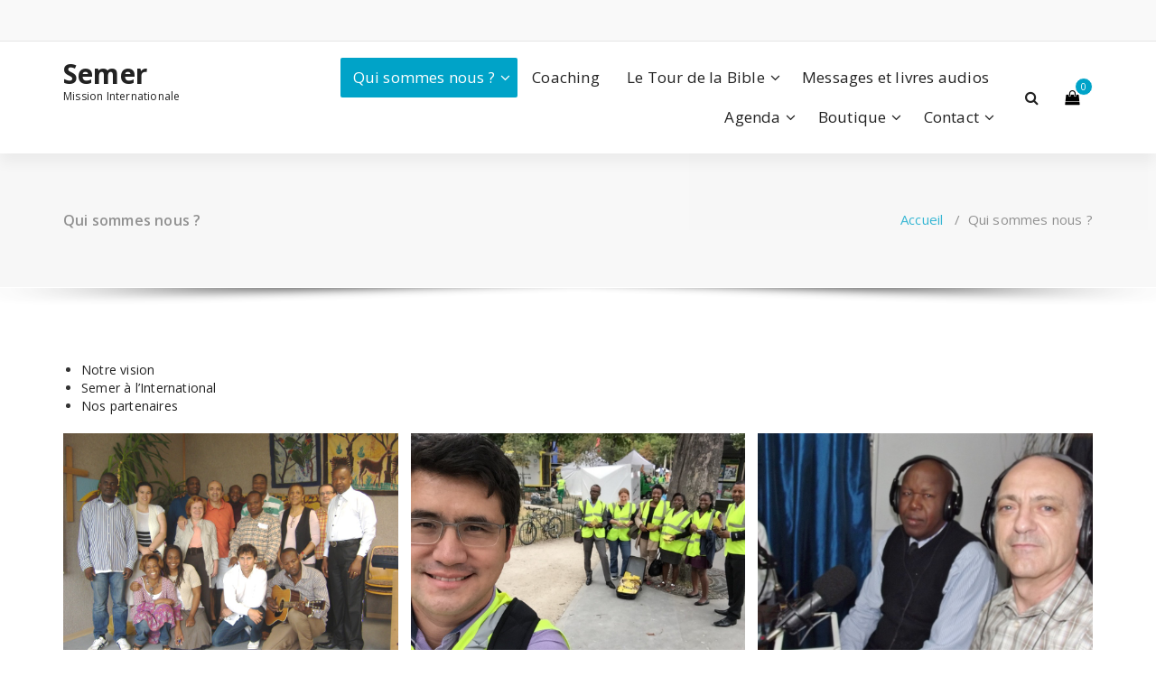

--- FILE ---
content_type: text/html; charset=UTF-8
request_url: https://semer.info/qui-sommes-nous/
body_size: 13305
content:
<!DOCTYPE html>
<html lang="fr-FR">
	<head>
	<meta charset="UTF-8">
	<meta name="viewport" content="width=device-width, initial-scale=1">
	<link rel="profile" href="https://gmpg.org/xfn/11">
		<link rel="pingback" href="https://semer.info/xmlrpc.php">
	
	<title>Qui sommes nous ? &#8211; Semer</title>
<meta name='robots' content='max-image-preview:large' />
	<style>img:is([sizes="auto" i], [sizes^="auto," i]) { contain-intrinsic-size: 3000px 1500px }</style>
	<link rel='dns-prefetch' href='//fonts.googleapis.com' />
<link rel="alternate" type="application/rss+xml" title="Semer &raquo; Flux" href="https://semer.info/feed/" />
<link rel="alternate" type="application/rss+xml" title="Semer &raquo; Flux des commentaires" href="https://semer.info/comments/feed/" />
<link rel="alternate" type="text/calendar" title="Semer &raquo; Flux iCal" href="https://semer.info/evenements/?ical=1" />
<link rel="alternate" type="application/rss+xml" title="Semer &raquo; Qui sommes nous ? Flux des commentaires" href="https://semer.info/qui-sommes-nous/feed/" />
<script type="text/javascript">
/* <![CDATA[ */
window._wpemojiSettings = {"baseUrl":"https:\/\/s.w.org\/images\/core\/emoji\/16.0.1\/72x72\/","ext":".png","svgUrl":"https:\/\/s.w.org\/images\/core\/emoji\/16.0.1\/svg\/","svgExt":".svg","source":{"concatemoji":"https:\/\/semer.info\/wp-includes\/js\/wp-emoji-release.min.js?ver=6.8.3"}};
/*! This file is auto-generated */
!function(s,n){var o,i,e;function c(e){try{var t={supportTests:e,timestamp:(new Date).valueOf()};sessionStorage.setItem(o,JSON.stringify(t))}catch(e){}}function p(e,t,n){e.clearRect(0,0,e.canvas.width,e.canvas.height),e.fillText(t,0,0);var t=new Uint32Array(e.getImageData(0,0,e.canvas.width,e.canvas.height).data),a=(e.clearRect(0,0,e.canvas.width,e.canvas.height),e.fillText(n,0,0),new Uint32Array(e.getImageData(0,0,e.canvas.width,e.canvas.height).data));return t.every(function(e,t){return e===a[t]})}function u(e,t){e.clearRect(0,0,e.canvas.width,e.canvas.height),e.fillText(t,0,0);for(var n=e.getImageData(16,16,1,1),a=0;a<n.data.length;a++)if(0!==n.data[a])return!1;return!0}function f(e,t,n,a){switch(t){case"flag":return n(e,"\ud83c\udff3\ufe0f\u200d\u26a7\ufe0f","\ud83c\udff3\ufe0f\u200b\u26a7\ufe0f")?!1:!n(e,"\ud83c\udde8\ud83c\uddf6","\ud83c\udde8\u200b\ud83c\uddf6")&&!n(e,"\ud83c\udff4\udb40\udc67\udb40\udc62\udb40\udc65\udb40\udc6e\udb40\udc67\udb40\udc7f","\ud83c\udff4\u200b\udb40\udc67\u200b\udb40\udc62\u200b\udb40\udc65\u200b\udb40\udc6e\u200b\udb40\udc67\u200b\udb40\udc7f");case"emoji":return!a(e,"\ud83e\udedf")}return!1}function g(e,t,n,a){var r="undefined"!=typeof WorkerGlobalScope&&self instanceof WorkerGlobalScope?new OffscreenCanvas(300,150):s.createElement("canvas"),o=r.getContext("2d",{willReadFrequently:!0}),i=(o.textBaseline="top",o.font="600 32px Arial",{});return e.forEach(function(e){i[e]=t(o,e,n,a)}),i}function t(e){var t=s.createElement("script");t.src=e,t.defer=!0,s.head.appendChild(t)}"undefined"!=typeof Promise&&(o="wpEmojiSettingsSupports",i=["flag","emoji"],n.supports={everything:!0,everythingExceptFlag:!0},e=new Promise(function(e){s.addEventListener("DOMContentLoaded",e,{once:!0})}),new Promise(function(t){var n=function(){try{var e=JSON.parse(sessionStorage.getItem(o));if("object"==typeof e&&"number"==typeof e.timestamp&&(new Date).valueOf()<e.timestamp+604800&&"object"==typeof e.supportTests)return e.supportTests}catch(e){}return null}();if(!n){if("undefined"!=typeof Worker&&"undefined"!=typeof OffscreenCanvas&&"undefined"!=typeof URL&&URL.createObjectURL&&"undefined"!=typeof Blob)try{var e="postMessage("+g.toString()+"("+[JSON.stringify(i),f.toString(),p.toString(),u.toString()].join(",")+"));",a=new Blob([e],{type:"text/javascript"}),r=new Worker(URL.createObjectURL(a),{name:"wpTestEmojiSupports"});return void(r.onmessage=function(e){c(n=e.data),r.terminate(),t(n)})}catch(e){}c(n=g(i,f,p,u))}t(n)}).then(function(e){for(var t in e)n.supports[t]=e[t],n.supports.everything=n.supports.everything&&n.supports[t],"flag"!==t&&(n.supports.everythingExceptFlag=n.supports.everythingExceptFlag&&n.supports[t]);n.supports.everythingExceptFlag=n.supports.everythingExceptFlag&&!n.supports.flag,n.DOMReady=!1,n.readyCallback=function(){n.DOMReady=!0}}).then(function(){return e}).then(function(){var e;n.supports.everything||(n.readyCallback(),(e=n.source||{}).concatemoji?t(e.concatemoji):e.wpemoji&&e.twemoji&&(t(e.twemoji),t(e.wpemoji)))}))}((window,document),window._wpemojiSettings);
/* ]]> */
</script>
<style id='wp-emoji-styles-inline-css' type='text/css'>

	img.wp-smiley, img.emoji {
		display: inline !important;
		border: none !important;
		box-shadow: none !important;
		height: 1em !important;
		width: 1em !important;
		margin: 0 0.07em !important;
		vertical-align: -0.1em !important;
		background: none !important;
		padding: 0 !important;
	}
</style>
<link rel='stylesheet' id='wp-block-library-css' href='https://semer.info/wp-includes/css/dist/block-library/style.min.css?ver=6.8.3' type='text/css' media='all' />
<style id='classic-theme-styles-inline-css' type='text/css'>
/*! This file is auto-generated */
.wp-block-button__link{color:#fff;background-color:#32373c;border-radius:9999px;box-shadow:none;text-decoration:none;padding:calc(.667em + 2px) calc(1.333em + 2px);font-size:1.125em}.wp-block-file__button{background:#32373c;color:#fff;text-decoration:none}
</style>
<style id='global-styles-inline-css' type='text/css'>
:root{--wp--preset--aspect-ratio--square: 1;--wp--preset--aspect-ratio--4-3: 4/3;--wp--preset--aspect-ratio--3-4: 3/4;--wp--preset--aspect-ratio--3-2: 3/2;--wp--preset--aspect-ratio--2-3: 2/3;--wp--preset--aspect-ratio--16-9: 16/9;--wp--preset--aspect-ratio--9-16: 9/16;--wp--preset--color--black: #000000;--wp--preset--color--cyan-bluish-gray: #abb8c3;--wp--preset--color--white: #ffffff;--wp--preset--color--pale-pink: #f78da7;--wp--preset--color--vivid-red: #cf2e2e;--wp--preset--color--luminous-vivid-orange: #ff6900;--wp--preset--color--luminous-vivid-amber: #fcb900;--wp--preset--color--light-green-cyan: #7bdcb5;--wp--preset--color--vivid-green-cyan: #00d084;--wp--preset--color--pale-cyan-blue: #8ed1fc;--wp--preset--color--vivid-cyan-blue: #0693e3;--wp--preset--color--vivid-purple: #9b51e0;--wp--preset--gradient--vivid-cyan-blue-to-vivid-purple: linear-gradient(135deg,rgba(6,147,227,1) 0%,rgb(155,81,224) 100%);--wp--preset--gradient--light-green-cyan-to-vivid-green-cyan: linear-gradient(135deg,rgb(122,220,180) 0%,rgb(0,208,130) 100%);--wp--preset--gradient--luminous-vivid-amber-to-luminous-vivid-orange: linear-gradient(135deg,rgba(252,185,0,1) 0%,rgba(255,105,0,1) 100%);--wp--preset--gradient--luminous-vivid-orange-to-vivid-red: linear-gradient(135deg,rgba(255,105,0,1) 0%,rgb(207,46,46) 100%);--wp--preset--gradient--very-light-gray-to-cyan-bluish-gray: linear-gradient(135deg,rgb(238,238,238) 0%,rgb(169,184,195) 100%);--wp--preset--gradient--cool-to-warm-spectrum: linear-gradient(135deg,rgb(74,234,220) 0%,rgb(151,120,209) 20%,rgb(207,42,186) 40%,rgb(238,44,130) 60%,rgb(251,105,98) 80%,rgb(254,248,76) 100%);--wp--preset--gradient--blush-light-purple: linear-gradient(135deg,rgb(255,206,236) 0%,rgb(152,150,240) 100%);--wp--preset--gradient--blush-bordeaux: linear-gradient(135deg,rgb(254,205,165) 0%,rgb(254,45,45) 50%,rgb(107,0,62) 100%);--wp--preset--gradient--luminous-dusk: linear-gradient(135deg,rgb(255,203,112) 0%,rgb(199,81,192) 50%,rgb(65,88,208) 100%);--wp--preset--gradient--pale-ocean: linear-gradient(135deg,rgb(255,245,203) 0%,rgb(182,227,212) 50%,rgb(51,167,181) 100%);--wp--preset--gradient--electric-grass: linear-gradient(135deg,rgb(202,248,128) 0%,rgb(113,206,126) 100%);--wp--preset--gradient--midnight: linear-gradient(135deg,rgb(2,3,129) 0%,rgb(40,116,252) 100%);--wp--preset--font-size--small: 13px;--wp--preset--font-size--medium: 20px;--wp--preset--font-size--large: 36px;--wp--preset--font-size--x-large: 42px;--wp--preset--font-family--inter: "Inter", sans-serif;--wp--preset--font-family--cardo: Cardo;--wp--preset--spacing--20: 0.44rem;--wp--preset--spacing--30: 0.67rem;--wp--preset--spacing--40: 1rem;--wp--preset--spacing--50: 1.5rem;--wp--preset--spacing--60: 2.25rem;--wp--preset--spacing--70: 3.38rem;--wp--preset--spacing--80: 5.06rem;--wp--preset--shadow--natural: 6px 6px 9px rgba(0, 0, 0, 0.2);--wp--preset--shadow--deep: 12px 12px 50px rgba(0, 0, 0, 0.4);--wp--preset--shadow--sharp: 6px 6px 0px rgba(0, 0, 0, 0.2);--wp--preset--shadow--outlined: 6px 6px 0px -3px rgba(255, 255, 255, 1), 6px 6px rgba(0, 0, 0, 1);--wp--preset--shadow--crisp: 6px 6px 0px rgba(0, 0, 0, 1);}:where(.is-layout-flex){gap: 0.5em;}:where(.is-layout-grid){gap: 0.5em;}body .is-layout-flex{display: flex;}.is-layout-flex{flex-wrap: wrap;align-items: center;}.is-layout-flex > :is(*, div){margin: 0;}body .is-layout-grid{display: grid;}.is-layout-grid > :is(*, div){margin: 0;}:where(.wp-block-columns.is-layout-flex){gap: 2em;}:where(.wp-block-columns.is-layout-grid){gap: 2em;}:where(.wp-block-post-template.is-layout-flex){gap: 1.25em;}:where(.wp-block-post-template.is-layout-grid){gap: 1.25em;}.has-black-color{color: var(--wp--preset--color--black) !important;}.has-cyan-bluish-gray-color{color: var(--wp--preset--color--cyan-bluish-gray) !important;}.has-white-color{color: var(--wp--preset--color--white) !important;}.has-pale-pink-color{color: var(--wp--preset--color--pale-pink) !important;}.has-vivid-red-color{color: var(--wp--preset--color--vivid-red) !important;}.has-luminous-vivid-orange-color{color: var(--wp--preset--color--luminous-vivid-orange) !important;}.has-luminous-vivid-amber-color{color: var(--wp--preset--color--luminous-vivid-amber) !important;}.has-light-green-cyan-color{color: var(--wp--preset--color--light-green-cyan) !important;}.has-vivid-green-cyan-color{color: var(--wp--preset--color--vivid-green-cyan) !important;}.has-pale-cyan-blue-color{color: var(--wp--preset--color--pale-cyan-blue) !important;}.has-vivid-cyan-blue-color{color: var(--wp--preset--color--vivid-cyan-blue) !important;}.has-vivid-purple-color{color: var(--wp--preset--color--vivid-purple) !important;}.has-black-background-color{background-color: var(--wp--preset--color--black) !important;}.has-cyan-bluish-gray-background-color{background-color: var(--wp--preset--color--cyan-bluish-gray) !important;}.has-white-background-color{background-color: var(--wp--preset--color--white) !important;}.has-pale-pink-background-color{background-color: var(--wp--preset--color--pale-pink) !important;}.has-vivid-red-background-color{background-color: var(--wp--preset--color--vivid-red) !important;}.has-luminous-vivid-orange-background-color{background-color: var(--wp--preset--color--luminous-vivid-orange) !important;}.has-luminous-vivid-amber-background-color{background-color: var(--wp--preset--color--luminous-vivid-amber) !important;}.has-light-green-cyan-background-color{background-color: var(--wp--preset--color--light-green-cyan) !important;}.has-vivid-green-cyan-background-color{background-color: var(--wp--preset--color--vivid-green-cyan) !important;}.has-pale-cyan-blue-background-color{background-color: var(--wp--preset--color--pale-cyan-blue) !important;}.has-vivid-cyan-blue-background-color{background-color: var(--wp--preset--color--vivid-cyan-blue) !important;}.has-vivid-purple-background-color{background-color: var(--wp--preset--color--vivid-purple) !important;}.has-black-border-color{border-color: var(--wp--preset--color--black) !important;}.has-cyan-bluish-gray-border-color{border-color: var(--wp--preset--color--cyan-bluish-gray) !important;}.has-white-border-color{border-color: var(--wp--preset--color--white) !important;}.has-pale-pink-border-color{border-color: var(--wp--preset--color--pale-pink) !important;}.has-vivid-red-border-color{border-color: var(--wp--preset--color--vivid-red) !important;}.has-luminous-vivid-orange-border-color{border-color: var(--wp--preset--color--luminous-vivid-orange) !important;}.has-luminous-vivid-amber-border-color{border-color: var(--wp--preset--color--luminous-vivid-amber) !important;}.has-light-green-cyan-border-color{border-color: var(--wp--preset--color--light-green-cyan) !important;}.has-vivid-green-cyan-border-color{border-color: var(--wp--preset--color--vivid-green-cyan) !important;}.has-pale-cyan-blue-border-color{border-color: var(--wp--preset--color--pale-cyan-blue) !important;}.has-vivid-cyan-blue-border-color{border-color: var(--wp--preset--color--vivid-cyan-blue) !important;}.has-vivid-purple-border-color{border-color: var(--wp--preset--color--vivid-purple) !important;}.has-vivid-cyan-blue-to-vivid-purple-gradient-background{background: var(--wp--preset--gradient--vivid-cyan-blue-to-vivid-purple) !important;}.has-light-green-cyan-to-vivid-green-cyan-gradient-background{background: var(--wp--preset--gradient--light-green-cyan-to-vivid-green-cyan) !important;}.has-luminous-vivid-amber-to-luminous-vivid-orange-gradient-background{background: var(--wp--preset--gradient--luminous-vivid-amber-to-luminous-vivid-orange) !important;}.has-luminous-vivid-orange-to-vivid-red-gradient-background{background: var(--wp--preset--gradient--luminous-vivid-orange-to-vivid-red) !important;}.has-very-light-gray-to-cyan-bluish-gray-gradient-background{background: var(--wp--preset--gradient--very-light-gray-to-cyan-bluish-gray) !important;}.has-cool-to-warm-spectrum-gradient-background{background: var(--wp--preset--gradient--cool-to-warm-spectrum) !important;}.has-blush-light-purple-gradient-background{background: var(--wp--preset--gradient--blush-light-purple) !important;}.has-blush-bordeaux-gradient-background{background: var(--wp--preset--gradient--blush-bordeaux) !important;}.has-luminous-dusk-gradient-background{background: var(--wp--preset--gradient--luminous-dusk) !important;}.has-pale-ocean-gradient-background{background: var(--wp--preset--gradient--pale-ocean) !important;}.has-electric-grass-gradient-background{background: var(--wp--preset--gradient--electric-grass) !important;}.has-midnight-gradient-background{background: var(--wp--preset--gradient--midnight) !important;}.has-small-font-size{font-size: var(--wp--preset--font-size--small) !important;}.has-medium-font-size{font-size: var(--wp--preset--font-size--medium) !important;}.has-large-font-size{font-size: var(--wp--preset--font-size--large) !important;}.has-x-large-font-size{font-size: var(--wp--preset--font-size--x-large) !important;}
:where(.wp-block-post-template.is-layout-flex){gap: 1.25em;}:where(.wp-block-post-template.is-layout-grid){gap: 1.25em;}
:where(.wp-block-columns.is-layout-flex){gap: 2em;}:where(.wp-block-columns.is-layout-grid){gap: 2em;}
:root :where(.wp-block-pullquote){font-size: 1.5em;line-height: 1.6;}
</style>
<link rel='stylesheet' id='contact-form-7-css' href='https://semer.info/wp-content/plugins/contact-form-7/includes/css/styles.css?ver=6.0.3' type='text/css' media='all' />
<link rel='stylesheet' id='woocommerce-layout-css' href='https://semer.info/wp-content/plugins/woocommerce/assets/css/woocommerce-layout.css?ver=9.6.3' type='text/css' media='all' />
<link rel='stylesheet' id='woocommerce-smallscreen-css' href='https://semer.info/wp-content/plugins/woocommerce/assets/css/woocommerce-smallscreen.css?ver=9.6.3' type='text/css' media='only screen and (max-width: 768px)' />
<link rel='stylesheet' id='woocommerce-general-css' href='https://semer.info/wp-content/plugins/woocommerce/assets/css/woocommerce.css?ver=9.6.3' type='text/css' media='all' />
<style id='woocommerce-inline-inline-css' type='text/css'>
.woocommerce form .form-row .required { visibility: visible; }
</style>
<link rel='stylesheet' id='tribe-events-v2-single-skeleton-css' href='https://semer.info/wp-content/plugins/the-events-calendar/src/resources/css/tribe-events-single-skeleton.min.css?ver=6.9.0' type='text/css' media='all' />
<link rel='stylesheet' id='tribe-events-v2-single-skeleton-full-css' href='https://semer.info/wp-content/plugins/the-events-calendar/src/resources/css/tribe-events-single-full.min.css?ver=6.9.0' type='text/css' media='all' />
<link rel='stylesheet' id='tec-events-elementor-widgets-base-styles-css' href='https://semer.info/wp-content/plugins/the-events-calendar/src/resources/css/integrations/plugins/elementor/widgets/widget-base.min.css?ver=6.9.0' type='text/css' media='all' />
<link rel='stylesheet' id='wpos-slick-style-css' href='https://semer.info/wp-content/plugins/woo-product-slider-and-carousel-with-category/assets/css/slick.css?ver=3.0.2' type='text/css' media='all' />
<link rel='stylesheet' id='wcpscwc-public-style-css' href='https://semer.info/wp-content/plugins/woo-product-slider-and-carousel-with-category/assets/css/wcpscwc-public.css?ver=3.0.2' type='text/css' media='all' />
<link rel='stylesheet' id='brands-styles-css' href='https://semer.info/wp-content/plugins/woocommerce/assets/css/brands.css?ver=9.6.3' type='text/css' media='all' />
<link rel='stylesheet' id='specia-style-css' href='https://semer.info/wp-content/themes/specia/style.css?ver=6.8.3' type='text/css' media='all' />
<style id='specia-style-inline-css' type='text/css'>
.bt-primary,a.bt-primary,button.bt-primary,.more-link,a.more-link, .wpcf7-submit,input.wpcf7-submit,div.tagcloud a,.widget .woocommerce-product-search input[type='search'],.widget .search-form input[type='search'],input[type='submit'],button[type='submit'],.woo-sidebar .woocommerce-mini-cart__buttons.buttons .button,footer .woocommerce-mini-cart__buttons.buttons .button,.woocommerce ul.products li.product .button, .woocommerce nav.woocommerce-pagination ul li a,.woocommerce nav.woocommerce-pagination ul li span,.top-scroll,.woocommerce-cart .wc-proceed-to-checkout a.checkout-button,.woocommerce table.cart td.actions .input-text,.woocommerce-page #content table.cart td.actions .input-text,.woocommerce-page table.cart td.actions .input-text,.wp-block-search .wp-block-search__input, .wp-block-loginout a, .woocommerce a.button, .woocommerce span.onsale {
					border-radius: 100px !important;
				}

</style>
<link rel='stylesheet' id='specia-default-css' href='https://semer.info/wp-content/themes/specia/css/colors/default.css?ver=6.8.3' type='text/css' media='all' />
<link rel='stylesheet' id='owl-carousel-css' href='https://semer.info/wp-content/themes/specia/css/owl.carousel.css?ver=6.8.3' type='text/css' media='all' />
<link rel='stylesheet' id='bootstrap-css' href='https://semer.info/wp-content/themes/specia/css/bootstrap.min.css?ver=6.8.3' type='text/css' media='all' />
<link rel='stylesheet' id='woo-css' href='https://semer.info/wp-content/themes/specia/css/woo.css?ver=6.8.3' type='text/css' media='all' />
<link rel='stylesheet' id='specia-form-css' href='https://semer.info/wp-content/themes/specia/css/form.css?ver=6.8.3' type='text/css' media='all' />
<link rel='stylesheet' id='specia-typography-css' href='https://semer.info/wp-content/themes/specia/css/typography.css?ver=6.8.3' type='text/css' media='all' />
<link rel='stylesheet' id='specia-media-query-css' href='https://semer.info/wp-content/themes/specia/css/media-query.css?ver=6.8.3' type='text/css' media='all' />
<link rel='stylesheet' id='specia-widget-css' href='https://semer.info/wp-content/themes/specia/css/widget.css?ver=6.8.3' type='text/css' media='all' />
<link rel='stylesheet' id='specia-top-widget-css' href='https://semer.info/wp-content/themes/specia/css/top-widget.css?ver=6.8.3' type='text/css' media='all' />
<link rel='stylesheet' id='specia-text-animate-css' href='https://semer.info/wp-content/themes/specia/css/text-animate.css?ver=6.8.3' type='text/css' media='all' />
<link rel='stylesheet' id='animate-css' href='https://semer.info/wp-content/themes/specia/css/animate.min.css?ver=6.8.3' type='text/css' media='all' />
<link rel='stylesheet' id='specia-text-rotator-css' href='https://semer.info/wp-content/themes/specia/css/text-rotator.css?ver=6.8.3' type='text/css' media='all' />
<link rel='stylesheet' id='specia-menus-css' href='https://semer.info/wp-content/themes/specia/css/menus.css?ver=6.8.3' type='text/css' media='all' />
<link rel='stylesheet' id='font-awesome-css' href='https://semer.info/wp-content/plugins/elementor/assets/lib/font-awesome/css/font-awesome.min.css?ver=4.7.0' type='text/css' media='all' />
<link rel='stylesheet' id='specia-fonts-css' href='//fonts.googleapis.com/css?family=Open+Sans%3A300%2C400%2C600%2C700%2C800%7CRaleway%3A400%2C700&#038;subset=latin%2Clatin-ext' type='text/css' media='all' />
<script type="text/javascript" src="https://semer.info/wp-includes/js/jquery/jquery.min.js?ver=3.7.1" id="jquery-core-js"></script>
<script type="text/javascript" src="https://semer.info/wp-includes/js/jquery/jquery-migrate.min.js?ver=3.4.1" id="jquery-migrate-js"></script>
<script type="text/javascript" src="https://semer.info/wp-content/plugins/woocommerce/assets/js/jquery-blockui/jquery.blockUI.min.js?ver=2.7.0-wc.9.6.3" id="jquery-blockui-js" defer="defer" data-wp-strategy="defer"></script>
<script type="text/javascript" id="wc-add-to-cart-js-extra">
/* <![CDATA[ */
var wc_add_to_cart_params = {"ajax_url":"\/wp-admin\/admin-ajax.php","wc_ajax_url":"\/?wc-ajax=%%endpoint%%","i18n_view_cart":"Voir le panier","cart_url":"https:\/\/semer.info\/panier\/","is_cart":"","cart_redirect_after_add":"no"};
/* ]]> */
</script>
<script type="text/javascript" src="https://semer.info/wp-content/plugins/woocommerce/assets/js/frontend/add-to-cart.min.js?ver=9.6.3" id="wc-add-to-cart-js" defer="defer" data-wp-strategy="defer"></script>
<script type="text/javascript" src="https://semer.info/wp-content/plugins/woocommerce/assets/js/js-cookie/js.cookie.min.js?ver=2.1.4-wc.9.6.3" id="js-cookie-js" defer="defer" data-wp-strategy="defer"></script>
<script type="text/javascript" id="woocommerce-js-extra">
/* <![CDATA[ */
var woocommerce_params = {"ajax_url":"\/wp-admin\/admin-ajax.php","wc_ajax_url":"\/?wc-ajax=%%endpoint%%"};
/* ]]> */
</script>
<script type="text/javascript" src="https://semer.info/wp-content/plugins/woocommerce/assets/js/frontend/woocommerce.min.js?ver=9.6.3" id="woocommerce-js" defer="defer" data-wp-strategy="defer"></script>
<script type="text/javascript" src="https://semer.info/wp-content/themes/specia/js/bootstrap.min.js?ver=6.8.3" id="bootstrap-js"></script>
<script type="text/javascript" src="https://semer.info/wp-content/themes/specia/js/owl.carousel.min.js?ver=6.8.3" id="owl-carousel-js"></script>
<script type="text/javascript" src="https://semer.info/wp-content/themes/specia/js/jquery.simple-text-rotator.min.js?ver=6.8.3" id="jquery-text-rotator-js"></script>
<script type="text/javascript" src="https://semer.info/wp-content/themes/specia/js/wow.min.js?ver=6.8.3" id="wow-min-js"></script>
<script type="text/javascript" src="https://semer.info/wp-content/themes/specia/js/component.min.js?ver=6.8.3" id="specia-service-component-js"></script>
<script type="text/javascript" src="https://semer.info/wp-content/themes/specia/js/modernizr.custom.min.js?ver=6.8.3" id="specia-service-modernizr-custom-js"></script>
<script type="text/javascript" src="https://semer.info/wp-content/themes/specia/js/custom.js?ver=6.8.3" id="specia-custom-js-js"></script>
<link rel="https://api.w.org/" href="https://semer.info/wp-json/" /><link rel="alternate" title="JSON" type="application/json" href="https://semer.info/wp-json/wp/v2/pages/351" /><link rel="EditURI" type="application/rsd+xml" title="RSD" href="https://semer.info/xmlrpc.php?rsd" />
<meta name="generator" content="WordPress 6.8.3" />
<meta name="generator" content="WooCommerce 9.6.3" />
<link rel="canonical" href="https://semer.info/qui-sommes-nous/" />
<link rel='shortlink' href='https://semer.info/?p=351' />
<link rel="alternate" title="oEmbed (JSON)" type="application/json+oembed" href="https://semer.info/wp-json/oembed/1.0/embed?url=https%3A%2F%2Fsemer.info%2Fqui-sommes-nous%2F" />
<link rel="alternate" title="oEmbed (XML)" type="text/xml+oembed" href="https://semer.info/wp-json/oembed/1.0/embed?url=https%3A%2F%2Fsemer.info%2Fqui-sommes-nous%2F&#038;format=xml" />
<meta name="tec-api-version" content="v1"><meta name="tec-api-origin" content="https://semer.info"><link rel="alternate" href="https://semer.info/wp-json/tribe/events/v1/" />	<noscript><style>.woocommerce-product-gallery{ opacity: 1 !important; }</style></noscript>
	<meta name="generator" content="Elementor 3.27.0; features: additional_custom_breakpoints; settings: css_print_method-external, google_font-enabled, font_display-auto">
			<style>
				.e-con.e-parent:nth-of-type(n+4):not(.e-lazyloaded):not(.e-no-lazyload),
				.e-con.e-parent:nth-of-type(n+4):not(.e-lazyloaded):not(.e-no-lazyload) * {
					background-image: none !important;
				}
				@media screen and (max-height: 1024px) {
					.e-con.e-parent:nth-of-type(n+3):not(.e-lazyloaded):not(.e-no-lazyload),
					.e-con.e-parent:nth-of-type(n+3):not(.e-lazyloaded):not(.e-no-lazyload) * {
						background-image: none !important;
					}
				}
				@media screen and (max-height: 640px) {
					.e-con.e-parent:nth-of-type(n+2):not(.e-lazyloaded):not(.e-no-lazyload),
					.e-con.e-parent:nth-of-type(n+2):not(.e-lazyloaded):not(.e-no-lazyload) * {
						background-image: none !important;
					}
				}
			</style>
			<style class='wp-fonts-local' type='text/css'>
@font-face{font-family:Inter;font-style:normal;font-weight:300 900;font-display:fallback;src:url('https://semer.info/wp-content/plugins/woocommerce/assets/fonts/Inter-VariableFont_slnt,wght.woff2') format('woff2');font-stretch:normal;}
@font-face{font-family:Cardo;font-style:normal;font-weight:400;font-display:fallback;src:url('https://semer.info/wp-content/plugins/woocommerce/assets/fonts/cardo_normal_400.woff2') format('woff2');}
</style>
</head>

<body class="wp-singular page-template-default page page-id-351 page-parent wp-theme-specia theme-specia woocommerce-no-js tribe-no-js elementor-default elementor-kit-10316">
<div id="page" class="site">
	<a class="skip-link screen-reader-text" href="#content">Aller au contenu</a>

	


<header id="header-section" class="header nav-specia" role="banner">
		<div id="unique-header" class="header-top-info d-lg-block d-none wow fadeInDown">
		<div class="header-widget">
			<div class="container">
				<div class="row">
					<div class="col-lg-6 col-12">
						<div id="header-top-left" class="text-lg-left text-center">
							<!-- Start Social Media Icons -->
											
															<aside id="social_widget" class="widget widget_social_widget">
									<ul>
																				
																				
																				
																				
																				
																				
																				
																				
																				
																				
																				
																			</ul>
								</aside>
									                	<!-- /End Social Media Icons-->
						</div>
					</div>
					<div class="col-lg-6 col-12">
						<div id="header-top-right" class="text-lg-right text-center">
																						<!-- Start Contact Info -->
																
																<!-- /End Contact Info -->
														
						</div>
					</div>
				</div>
			</div>
		</div>
	</div>
	
	<div class="navigator-wrapper">
		<!-- Mobile Toggle -->
	    <div class="theme-mobile-nav d-lg-none d-block sticky-nav">
	        <div class="container">
	            <div class="row">
	                <div class="col-md-12">
	                    <div class="theme-mobile-menu">
	                        <div class="headtop-mobi">
	                            <div class="headtop-shift">
	                                <a href="javascript:void(0);" class="header-sidebar-toggle open-toggle"><span></span></a>
	                                <a href="javascript:void(0);" class="header-sidebar-toggle close-button"><span></span></a>
	                                <div id="mob-h-top" class="mobi-head-top animated"></div>
	                            </div>
	                        </div>
	                        <div class="mobile-logo">
                             		                            	<a href="https://semer.info/" class="navbar-brand">
	                            		Semer	                            	</a>
                                                                    <p class="site-description">Mission Internationale</p>
                                	                        </div>
	                        <div class="menu-toggle-wrap">
	                            <div class="hamburger-menu">
	                                <a href="javascript:void(0);" class="menu-toggle">
	                                    <div class="top-bun"></div>
	                                    <div class="meat"></div>
	                                    <div class="bottom-bun"></div>
	                                </a>
	                            </div>
	                        </div>
	                        <div id="mobile-m" class="mobile-menu">
	                            <div class="mobile-menu-shift">
	                                <a href="javascript:void(0);" class="close-style close-menu"></a>
	                            </div>
	                        </div>
	                    </div>
	                </div>
	            </div>
	        </div>
	    </div>
	    <!-- / -->

	    <!-- Top Menu -->
	    <div class="xl-nav-area d-none d-lg-block">
	        <div class="navigation sticky-nav">
	            <div class="container">
	                <div class="row">
	                    <div class="col-md-3 my-auto">
	                        <div class="logo">
                                	                            	<a href="https://semer.info/" class="navbar-brand">
	                            		Semer	                            	</a>
                                                                    <p class="site-description">Mission Internationale</p>
                                	                        </div>
	                    </div>
	                    <div class="col-md-9 my-auto">
	                        <div class="theme-menu">
	                            <nav class="menubar">
	                                <ul id="menu-semer" class="menu-wrap"><li id="menu-item-408" class="menu-item menu-item-type-post_type menu-item-object-page current-menu-item page_item page-item-351 current_page_item menu-item-has-children menu-item-408 dropdown active"><a href="https://semer.info/qui-sommes-nous/">Qui sommes nous ?</a><span class="mobi_drop d-lg-none"><a href="#" class="fa fa-plus"></a></span>
<ul class="dropdown-menu">
	<li id="menu-item-415" class="menu-item menu-item-type-post_type menu-item-object-page menu-item-415"><a href="https://semer.info/notre-histoire/">Notre Vision</a></li>
	<li id="menu-item-417" class="menu-item menu-item-type-post_type menu-item-object-page menu-item-has-children menu-item-417 dropdown dropdown-submenu"><a href="https://semer.info/semer-a-linternational/">Semer à l’International</a><span class="mobi_drop d-lg-none"><a href="#" class="fa fa-plus"></a></span>
	<ul class="dropdown-menu">
		<li id="menu-item-868" class="menu-item menu-item-type-post_type menu-item-object-page menu-item-868"><a href="https://semer.info/burkina-faso/">Semer au Burkina Faso</a></li>
		<li id="menu-item-867" class="menu-item menu-item-type-post_type menu-item-object-page menu-item-867"><a href="https://semer.info/semer-en-haiti/">Semer en Haïti</a></li>
		<li id="menu-item-909" class="menu-item menu-item-type-post_type menu-item-object-page menu-item-909"><a href="https://semer.info/semer-en-rdc-mifrac/">Semer en RDC – MIFRAC</a></li>
	</ul>
</li>
	<li id="menu-item-407" class="menu-item menu-item-type-post_type menu-item-object-page menu-item-407"><a href="https://semer.info/nos-partenaires/">Nos partenaires</a></li>
</ul>
</li>
<li id="menu-item-412" class="menu-item menu-item-type-post_type menu-item-object-page menu-item-412"><a href="https://semer.info/coaching/">Coaching</a></li>
<li id="menu-item-416" class="menu-item menu-item-type-post_type menu-item-object-page menu-item-has-children menu-item-416 dropdown"><a href="https://semer.info/le-tour-de-la-bible/">Le Tour de la Bible</a><span class="mobi_drop d-lg-none"><a href="#" class="fa fa-plus"></a></span>
<ul class="dropdown-menu">
	<li id="menu-item-1086" class="menu-item menu-item-type-post_type menu-item-object-page menu-item-1086"><a href="https://semer.info/le-tour-de-la-bible/soutenir-les-tours-de-la-bible/">Soutenir les Tours de la Bible</a></li>
	<li id="menu-item-1188" class="menu-item menu-item-type-post_type menu-item-object-page menu-item-1188"><a href="https://semer.info/le-tour-de-la-bible/compte-rendu-2016/">Compte rendu 2016</a></li>
	<li id="menu-item-1163" class="menu-item menu-item-type-post_type menu-item-object-page menu-item-1163"><a href="https://semer.info/tdb-partenaires/">TdB Partenaires</a></li>
</ul>
</li>
<li id="menu-item-10453" class="menu-item menu-item-type-post_type menu-item-object-page menu-item-10453"><a href="https://semer.info/messages-audio-a-ecouter-gratuitement/">Messages et livres audios</a></li>
<li id="menu-item-743" class="menu-item menu-item-type-custom menu-item-object-custom menu-item-has-children menu-item-743 dropdown"><a href="http://semer.info/evenements/">Agenda</a><span class="mobi_drop d-lg-none"><a href="#" class="fa fa-plus"></a></span>
<ul class="dropdown-menu">
	<li id="menu-item-1238" class="menu-item menu-item-type-post_type menu-item-object-page menu-item-1238"><a href="https://semer.info/?page_id=1232">TdB à Gwada</a></li>
</ul>
</li>
<li id="menu-item-3051" class="menu-item menu-item-type-post_type menu-item-object-page menu-item-has-children menu-item-3051 dropdown"><a href="https://semer.info/boutique-2/">Boutique</a><span class="mobi_drop d-lg-none"><a href="#" class="fa fa-plus"></a></span>
<ul class="dropdown-menu">
	<li id="menu-item-10345" class="menu-item menu-item-type-post_type menu-item-object-product menu-item-10345"><a href="https://semer.info/produit/baptistere-portatif-gris/">Baptistère portatif</a></li>
	<li id="menu-item-10346" class="menu-item menu-item-type-post_type menu-item-object-product menu-item-10346"><a href="https://semer.info/produit/mini-bible-porte-cles/">3 Mini Bibles porte-clés dorées (Ev. de Marc)</a></li>
	<li id="menu-item-8195" class="menu-item menu-item-type-custom menu-item-object-custom menu-item-8195"><a href="http://semereditions.com">Editions Semer</a></li>
	<li id="menu-item-10539" class="menu-item menu-item-type-custom menu-item-object-custom menu-item-10539"><a href="https://semer.info/categorie-produit/1-livre/editions-maranatha/">Editions Maranatha</a></li>
</ul>
</li>
<li id="menu-item-411" class="menu-item menu-item-type-post_type menu-item-object-page menu-item-has-children menu-item-411 dropdown"><a href="https://semer.info/contact/">Contact</a><span class="mobi_drop d-lg-none"><a href="#" class="fa fa-plus"></a></span>
<ul class="dropdown-menu">
	<li id="menu-item-1208" class="menu-item menu-item-type-post_type menu-item-object-page menu-item-1208"><a href="https://semer.info/contribuer/">Contribuer</a></li>
</ul>
</li>
</ul>                               
	                            </nav>
	                            <div class="menu-right">
	                                <ul class="wrap-right">
	                                    <li class="search-button">
	                                        <a href="#" id="view-search-btn" class="header-search-toggle"><i class="fa fa-search"></i></a>
	                                        <!-- Quik search -->
	                                        <div class="view-search-btn header-search-popup">
	                                            <form method="get" class="search-form" action="https://semer.info/" aria-label="Recherche du site">
	                                                <span class="screen-reader-text">Recherche pour :</span>
	                                                <input type="search" class="search-field header-search-field" placeholder="Saisissez votre recherche" name="s" id="popfocus" value="" autofocus>
	                                                <a href="#" class="close-style header-search-close"></a>
	                                            </form>
	                                        </div>
	                                        <!-- / -->
	                                    </li>
																					<li class="cart-wrapper">
												<div class="cart-icon-wrap">
													<a href="javascript:void(0)" id="cart"><i class="fa fa-shopping-bag"></i>
																												<span>0</span>
																												</a>
												</div>
												
												<!-- Shopping Cart -->
																								<div id="header-cart" class="shopping-cart">
													<div class="cart-body">                                            
														

	<p class="woocommerce-mini-cart__empty-message">Aucun article dans le panier.</p>


													</div>
												</div>
																								<!--end shopping-cart -->
											</li>
											                                    	                                </ul>
	                            </div>
	                        </div>
	                    </div>
	                </div>
	            </div>
	        </div>
	    </div>
	</div>

</header>
<section class="breadcrumb shadow-one">
    <div class="background-overlay">
        <div class="container">
            <div class="row padding-top-40 padding-bottom-40">
                <div class="col-md-6 col-xs-12 col-sm-6">
                     <h2>
						Qui sommes nous ?					</h2>
                </div>

                <div class="col-md-6 col-xs-12 col-sm-6 breadcrumb-position">
					<ul class="page-breadcrumb">
						<li><a href="https://semer.info">Accueil</a> &nbsp &#47; &nbsp<li class="active">Qui sommes nous ?</li></li>                    </ul>
                </div>
            </div>
        </div>
    </div>
</section>

<div class="clearfix"></div>

	<div id="content" class="site-content" role="main">
<section class="page-wrapper">
	<div class="container">
					
		<div class="row padding-top-60 padding-bottom-60">		
			<div class="col-md-12">			<div class="site-content">
			
			<ul class="wp-block-list"><li><a href="https://semer.info/notre-histoire/">Notre vision</a></li><li><a href="https://semer.info/semer-a-linternational/">Semer à l&rsquo;International</a></li><li><a href="https://semer.info/nos-partenaires/">Nos partenaires</a></li></ul><figure class="wp-block-gallery columns-3 is-cropped wp-block-gallery-1 is-layout-flex wp-block-gallery-is-layout-flex"><ul class="blocks-gallery-grid"><li class="blocks-gallery-item"><figure><img fetchpriority="high" decoding="async" width="1024" height="768" src="https://semer.info/wp-content/uploads/2015/10/DSCF5477-CORR-1024x768.jpg" alt="" data-id="1433" data-full-url="https://semer.info/wp-content/uploads/2015/10/DSCF5477-CORR.jpg" data-link="https://semer.info/dscf5477-corr/" class="wp-image-1433" srcset="https://semer.info/wp-content/uploads/2015/10/DSCF5477-CORR.jpg 1024w, https://semer.info/wp-content/uploads/2015/10/DSCF5477-CORR-400x300.jpg 400w, https://semer.info/wp-content/uploads/2015/10/DSCF5477-CORR-510x383.jpg 510w, https://semer.info/wp-content/uploads/2015/10/DSCF5477-CORR-300x225.jpg 300w" sizes="(max-width: 1024px) 100vw, 1024px" /></figure></li><li class="blocks-gallery-item"><figure><img decoding="async" width="1024" height="768" src="https://semer.info/wp-content/uploads/2015/07/Paris-11-1024x768.jpg" alt="" data-id="1334" data-full-url="https://semer.info/wp-content/uploads/2015/07/Paris-11.jpg" data-link="https://semer.info/?attachment_id=1334" class="wp-image-1334" srcset="https://semer.info/wp-content/uploads/2015/07/Paris-11-1024x768.jpg 1024w, https://semer.info/wp-content/uploads/2015/07/Paris-11-400x300.jpg 400w, https://semer.info/wp-content/uploads/2015/07/Paris-11-510x383.jpg 510w, https://semer.info/wp-content/uploads/2015/07/Paris-11-300x225.jpg 300w, https://semer.info/wp-content/uploads/2015/07/Paris-11-1080x810.jpg 1080w, https://semer.info/wp-content/uploads/2015/07/Paris-11.jpg 1280w" sizes="(max-width: 1024px) 100vw, 1024px" /></figure></li><li class="blocks-gallery-item"><figure><img decoding="async" width="640" height="399" src="https://semer.info/wp-content/uploads/2017/09/DSCF9391-640x399.jpg" alt="" data-id="2489" data-full-url="https://semer.info/wp-content/uploads/2017/09/DSCF9391-640x399.jpg" data-link="https://semer.info/dscf9391-640x399/" class="wp-image-2489" srcset="https://semer.info/wp-content/uploads/2017/09/DSCF9391-640x399.jpg 640w, https://semer.info/wp-content/uploads/2017/09/DSCF9391-640x399-400x250.jpg 400w, https://semer.info/wp-content/uploads/2017/09/DSCF9391-640x399-510x318.jpg 510w, https://semer.info/wp-content/uploads/2017/09/DSCF9391-640x399-300x187.jpg 300w" sizes="(max-width: 640px) 100vw, 640px" /></figure></li><li class="blocks-gallery-item"><figure><img loading="lazy" decoding="async" width="1024" height="576" src="https://semer.info/wp-content/uploads/2014/10/IMAG1193-1024x576.jpg" alt="" data-id="2342" data-full-url="https://semer.info/wp-content/uploads/2014/10/IMAG1193.jpg" data-link="https://semer.info/imag1193/" class="wp-image-2342" srcset="https://semer.info/wp-content/uploads/2014/10/IMAG1193-1024x576.jpg 1024w, https://semer.info/wp-content/uploads/2014/10/IMAG1193-400x225.jpg 400w, https://semer.info/wp-content/uploads/2014/10/IMAG1193-510x287.jpg 510w, https://semer.info/wp-content/uploads/2014/10/IMAG1193-300x169.jpg 300w, https://semer.info/wp-content/uploads/2014/10/IMAG1193-768x432.jpg 768w, https://semer.info/wp-content/uploads/2014/10/IMAG1193-1080x608.jpg 1080w" sizes="(max-width: 1024px) 100vw, 1024px" /></figure></li><li class="blocks-gallery-item"><figure><img loading="lazy" decoding="async" width="800" height="576" src="https://semer.info/wp-content/uploads/2014/10/DSCF8671-800x576.jpg" alt="" data-id="1393" data-full-url="https://semer.info/wp-content/uploads/2014/10/DSCF8671-800x576.jpg" data-link="https://semer.info/les-editions/dscf8671-800x576/" class="wp-image-1393" srcset="https://semer.info/wp-content/uploads/2014/10/DSCF8671-800x576.jpg 800w, https://semer.info/wp-content/uploads/2014/10/DSCF8671-800x576-400x288.jpg 400w, https://semer.info/wp-content/uploads/2014/10/DSCF8671-800x576-510x367.jpg 510w, https://semer.info/wp-content/uploads/2014/10/DSCF8671-800x576-300x216.jpg 300w" sizes="(max-width: 800px) 100vw, 800px" /></figure></li></ul></figure>
<div id="comments" class="comments-area">

			<h2 class="comments-title">
			One thought on &ldquo;<span>Qui sommes nous ?</span>&rdquo;		</h2>

		
		<ol class="comment-list">
					<li id="comment-37854" class="comment even thread-even depth-1 parent">
			<article id="div-comment-37854" class="comment-body">
				<footer class="comment-meta">
					<div class="comment-author vcard">
						<img alt='' src='https://secure.gravatar.com/avatar/93ae43428e9b6d7c4e6512377215a54de5dba402fd7c80edd60d75894eced1fa?s=32&#038;d=mm&#038;r=g' srcset='https://secure.gravatar.com/avatar/93ae43428e9b6d7c4e6512377215a54de5dba402fd7c80edd60d75894eced1fa?s=64&#038;d=mm&#038;r=g 2x' class='avatar avatar-32 photo' height='32' width='32' decoding='async'/>						<b class="fn"><a href="http://actionchretienne_fr" class="url" rel="ugc external nofollow">Pierre joseph</a></b> <span class="says">dit :</span>					</div><!-- .comment-author -->

					<div class="comment-metadata">
						<a href="https://semer.info/qui-sommes-nous/#comment-37854"><time datetime="2025-05-01T15:51:15+00:00">mai 1, 2025 à 3:51 pm</time></a>					</div><!-- .comment-metadata -->

									</footer><!-- .comment-meta -->

				<div class="comment-content">
					<p>Bonjour,<br />
J’avais acheté chez un baptistère portatif et un des triples coudes pour relier les tubes entre s’est cassé assez vite.<br />
Ou pourrais je en retrouver un ?<br />
Merci à l’avance.<br />
Pasteur Joseph PIERRE (Caen)</p>
				</div><!-- .comment-content -->

				<div class="reply"><a rel="nofollow" class="comment-reply-link" href="https://semer.info/qui-sommes-nous/?replytocom=37854#respond" data-commentid="37854" data-postid="351" data-belowelement="div-comment-37854" data-respondelement="respond" data-replyto="Répondre à Pierre joseph" aria-label="Répondre à Pierre joseph">Répondre</a></div>			</article><!-- .comment-body -->
		<ol class="children">
		<li id="comment-37925" class="comment byuser comment-author-semer bypostauthor odd alt depth-2">
			<article id="div-comment-37925" class="comment-body">
				<footer class="comment-meta">
					<div class="comment-author vcard">
						<img alt='' src='https://secure.gravatar.com/avatar/4635aeaef0d85c2695ff36b9fc718bc56f4c002bcc3a9c5c7ebc161f3ab60484?s=32&#038;d=mm&#038;r=g' srcset='https://secure.gravatar.com/avatar/4635aeaef0d85c2695ff36b9fc718bc56f4c002bcc3a9c5c7ebc161f3ab60484?s=64&#038;d=mm&#038;r=g 2x' class='avatar avatar-32 photo' height='32' width='32' decoding='async'/>						<b class="fn"><a href="http://www.semer.info" class="url" rel="ugc external nofollow">semer</a></b> <span class="says">dit :</span>					</div><!-- .comment-author -->

					<div class="comment-metadata">
						<a href="https://semer.info/qui-sommes-nous/#comment-37925"><time datetime="2025-08-24T18:38:55+00:00">août 24, 2025 à 6:38 pm</time></a>					</div><!-- .comment-metadata -->

									</footer><!-- .comment-meta -->

				<div class="comment-content">
					<p>Bonsoir Joseph,<br />
Je trouvais ces coudes chez France Bonhomme à Nancy par exemple. Je n&rsquo;en ai pas en stock mais si vous n&rsquo;en trouvez pas, dites-moi et je vous tiens au courant. 0663930037<br />
Blessings, Eugene</p>
				</div><!-- .comment-content -->

				<div class="reply"><a rel="nofollow" class="comment-reply-link" href="https://semer.info/qui-sommes-nous/?replytocom=37925#respond" data-commentid="37925" data-postid="351" data-belowelement="div-comment-37925" data-respondelement="respond" data-replyto="Répondre à semer" aria-label="Répondre à semer">Répondre</a></div>			</article><!-- .comment-body -->
		</li><!-- #comment-## -->
</ol><!-- .children -->
</li><!-- #comment-## -->
		</ol><!-- .comment-list -->

			<div id="respond" class="comment-respond">
		<h3 id="reply-title" class="comment-reply-title">Laisser un commentaire <small><a rel="nofollow" id="cancel-comment-reply-link" href="/qui-sommes-nous/#respond" style="display:none;">Annuler la réponse</a></small></h3><form action="https://semer.info/wp-comments-post.php" method="post" id="commentform" class="comment-form"><p class="comment-notes"><span id="email-notes">Votre adresse e-mail ne sera pas publiée.</span> <span class="required-field-message">Les champs obligatoires sont indiqués avec <span class="required">*</span></span></p><p class="comment-form-comment"><label for="comment">Commentaire <span class="required">*</span></label> <textarea id="comment" name="comment" cols="45" rows="8" maxlength="65525" required></textarea></p><p class="comment-form-author"><label for="author">Nom <span class="required">*</span></label> <input id="author" name="author" type="text" value="" size="30" maxlength="245" autocomplete="name" required /></p>
<p class="comment-form-email"><label for="email">E-mail <span class="required">*</span></label> <input id="email" name="email" type="email" value="" size="30" maxlength="100" aria-describedby="email-notes" autocomplete="email" required /></p>
<p class="comment-form-url"><label for="url">Site web</label> <input id="url" name="url" type="url" value="" size="30" maxlength="200" autocomplete="url" /></p>
<p class="form-submit"><input name="submit" type="submit" id="submit" class="submit" value="Laisser un commentaire" /> <input type='hidden' name='comment_post_ID' value='351' id='comment_post_ID' />
<input type='hidden' name='comment_parent' id='comment_parent' value='0' />
</p><p style="display: none;"><input type="hidden" id="akismet_comment_nonce" name="akismet_comment_nonce" value="317a65a1ac" /></p><p style="display: none !important;" class="akismet-fields-container" data-prefix="ak_"><label>&#916;<textarea name="ak_hp_textarea" cols="45" rows="8" maxlength="100"></textarea></label><input type="hidden" id="ak_js_1" name="ak_js" value="66"/><script>document.getElementById( "ak_js_1" ).setAttribute( "value", ( new Date() ).getTime() );</script></p></form>	</div><!-- #respond -->
	
</div><!-- #comments -->
				

			</div><!-- /.posts -->
							
			</div><!-- /.col -->
			

						
						
		</div><!-- /.row -->
	</div><!-- /.container -->
</section>


<!--======================================
    Footer Section
========================================-->

<div class="clearfix"></div>

<!--======================================
    Footer Copyright
========================================-->
	<section id="specia-footer" class="footer-copyright">
		<div class="container">
			<div class="row padding-top-20 padding-bottom-10 ">
				<div class="col-md-6 text-left">
																<p class="copyright">
						Copyright &copy; 2026 Semer | Powered by <a href="https://speciatheme.com/" target="_blank">Thème WordPress Specia</a>						</p>
									</div>

				<div class="col-md-6">
										
											<ul class="payment-icon">
														
															
															
														
													</ul>
									</div>
			</div>
		</div>
	</section>
<!--======================================
    Top Scroller
========================================-->
<a href="#" class="top-scroll"><i class="fa fa-hand-o-up"></i></a> 
</div>
</div>
<script type="speculationrules">
{"prefetch":[{"source":"document","where":{"and":[{"href_matches":"\/*"},{"not":{"href_matches":["\/wp-*.php","\/wp-admin\/*","\/wp-content\/uploads\/*","\/wp-content\/*","\/wp-content\/plugins\/*","\/wp-content\/themes\/specia\/*","\/*\\?(.+)"]}},{"not":{"selector_matches":"a[rel~=\"nofollow\"]"}},{"not":{"selector_matches":".no-prefetch, .no-prefetch a"}}]},"eagerness":"conservative"}]}
</script>
		<script>
		( function ( body ) {
			'use strict';
			body.className = body.className.replace( /\btribe-no-js\b/, 'tribe-js' );
		} )( document.body );
		</script>
		<script> /* <![CDATA[ */var tribe_l10n_datatables = {"aria":{"sort_ascending":": activate to sort column ascending","sort_descending":": activate to sort column descending"},"length_menu":"Show _MENU_ entries","empty_table":"No data available in table","info":"Showing _START_ to _END_ of _TOTAL_ entries","info_empty":"Showing 0 to 0 of 0 entries","info_filtered":"(filtered from _MAX_ total entries)","zero_records":"No matching records found","search":"Search:","all_selected_text":"All items on this page were selected. ","select_all_link":"Select all pages","clear_selection":"Clear Selection.","pagination":{"all":"All","next":"Next","previous":"Previous"},"select":{"rows":{"0":"","_":": Selected %d rows","1":": Selected 1 row"}},"datepicker":{"dayNames":["dimanche","lundi","mardi","mercredi","jeudi","vendredi","samedi"],"dayNamesShort":["dim","lun","mar","mer","jeu","ven","sam"],"dayNamesMin":["D","L","M","M","J","V","S"],"monthNames":["janvier","f\u00e9vrier","mars","avril","mai","juin","juillet","ao\u00fbt","septembre","octobre","novembre","d\u00e9cembre"],"monthNamesShort":["janvier","f\u00e9vrier","mars","avril","mai","juin","juillet","ao\u00fbt","septembre","octobre","novembre","d\u00e9cembre"],"monthNamesMin":["Jan","F\u00e9v","Mar","Avr","Mai","Juin","Juil","Ao\u00fbt","Sep","Oct","Nov","D\u00e9c"],"nextText":"Next","prevText":"Prev","currentText":"Today","closeText":"Done","today":"Today","clear":"Clear"}};/* ]]> */ </script>			<script>
				const lazyloadRunObserver = () => {
					const lazyloadBackgrounds = document.querySelectorAll( `.e-con.e-parent:not(.e-lazyloaded)` );
					const lazyloadBackgroundObserver = new IntersectionObserver( ( entries ) => {
						entries.forEach( ( entry ) => {
							if ( entry.isIntersecting ) {
								let lazyloadBackground = entry.target;
								if( lazyloadBackground ) {
									lazyloadBackground.classList.add( 'e-lazyloaded' );
								}
								lazyloadBackgroundObserver.unobserve( entry.target );
							}
						});
					}, { rootMargin: '200px 0px 200px 0px' } );
					lazyloadBackgrounds.forEach( ( lazyloadBackground ) => {
						lazyloadBackgroundObserver.observe( lazyloadBackground );
					} );
				};
				const events = [
					'DOMContentLoaded',
					'elementor/lazyload/observe',
				];
				events.forEach( ( event ) => {
					document.addEventListener( event, lazyloadRunObserver );
				} );
			</script>
				<script type='text/javascript'>
		(function () {
			var c = document.body.className;
			c = c.replace(/woocommerce-no-js/, 'woocommerce-js');
			document.body.className = c;
		})();
	</script>
	<link rel='stylesheet' id='wc-blocks-style-css' href='https://semer.info/wp-content/plugins/woocommerce/assets/client/blocks/wc-blocks.css?ver=wc-9.6.3' type='text/css' media='all' />
<style id='core-block-supports-inline-css' type='text/css'>
.wp-block-gallery.wp-block-gallery-1{--wp--style--unstable-gallery-gap:var( --wp--style--gallery-gap-default, var( --gallery-block--gutter-size, var( --wp--style--block-gap, 0.5em ) ) );gap:var( --wp--style--gallery-gap-default, var( --gallery-block--gutter-size, var( --wp--style--block-gap, 0.5em ) ) );}
</style>
<script type="text/javascript" src="https://semer.info/wp-includes/js/dist/hooks.min.js?ver=4d63a3d491d11ffd8ac6" id="wp-hooks-js"></script>
<script type="text/javascript" src="https://semer.info/wp-includes/js/dist/i18n.min.js?ver=5e580eb46a90c2b997e6" id="wp-i18n-js"></script>
<script type="text/javascript" id="wp-i18n-js-after">
/* <![CDATA[ */
wp.i18n.setLocaleData( { 'text direction\u0004ltr': [ 'ltr' ] } );
/* ]]> */
</script>
<script type="text/javascript" src="https://semer.info/wp-content/plugins/contact-form-7/includes/swv/js/index.js?ver=6.0.3" id="swv-js"></script>
<script type="text/javascript" id="contact-form-7-js-translations">
/* <![CDATA[ */
( function( domain, translations ) {
	var localeData = translations.locale_data[ domain ] || translations.locale_data.messages;
	localeData[""].domain = domain;
	wp.i18n.setLocaleData( localeData, domain );
} )( "contact-form-7", {"translation-revision-date":"2025-02-06 12:02:14+0000","generator":"GlotPress\/4.0.1","domain":"messages","locale_data":{"messages":{"":{"domain":"messages","plural-forms":"nplurals=2; plural=n > 1;","lang":"fr"},"This contact form is placed in the wrong place.":["Ce formulaire de contact est plac\u00e9 dans un mauvais endroit."],"Error:":["Erreur\u00a0:"]}},"comment":{"reference":"includes\/js\/index.js"}} );
/* ]]> */
</script>
<script type="text/javascript" id="contact-form-7-js-before">
/* <![CDATA[ */
var wpcf7 = {
    "api": {
        "root": "https:\/\/semer.info\/wp-json\/",
        "namespace": "contact-form-7\/v1"
    }
};
/* ]]> */
</script>
<script type="text/javascript" src="https://semer.info/wp-content/plugins/contact-form-7/includes/js/index.js?ver=6.0.3" id="contact-form-7-js"></script>
<script type="text/javascript" src="https://semer.info/wp-content/themes/specia/js/theme.js?ver=6.8.3" id="specia-theme-js-js"></script>
<script type="text/javascript" src="https://semer.info/wp-content/themes/specia/js/skip-link-focus-fix.js?ver=20151215" id="skip-link-focus-fix-js"></script>
<script type="text/javascript" src="https://semer.info/wp-includes/js/comment-reply.min.js?ver=6.8.3" id="comment-reply-js" async="async" data-wp-strategy="async"></script>
<script type="text/javascript" src="https://semer.info/wp-content/plugins/woocommerce/assets/js/sourcebuster/sourcebuster.min.js?ver=9.6.3" id="sourcebuster-js-js"></script>
<script type="text/javascript" id="wc-order-attribution-js-extra">
/* <![CDATA[ */
var wc_order_attribution = {"params":{"lifetime":1.0e-5,"session":30,"base64":false,"ajaxurl":"https:\/\/semer.info\/wp-admin\/admin-ajax.php","prefix":"wc_order_attribution_","allowTracking":true},"fields":{"source_type":"current.typ","referrer":"current_add.rf","utm_campaign":"current.cmp","utm_source":"current.src","utm_medium":"current.mdm","utm_content":"current.cnt","utm_id":"current.id","utm_term":"current.trm","utm_source_platform":"current.plt","utm_creative_format":"current.fmt","utm_marketing_tactic":"current.tct","session_entry":"current_add.ep","session_start_time":"current_add.fd","session_pages":"session.pgs","session_count":"udata.vst","user_agent":"udata.uag"}};
/* ]]> */
</script>
<script type="text/javascript" src="https://semer.info/wp-content/plugins/woocommerce/assets/js/frontend/order-attribution.min.js?ver=9.6.3" id="wc-order-attribution-js"></script>
<script defer type="text/javascript" src="https://semer.info/wp-content/plugins/akismet/_inc/akismet-frontend.js?ver=1732106891" id="akismet-frontend-js"></script>
</body>
</html>

